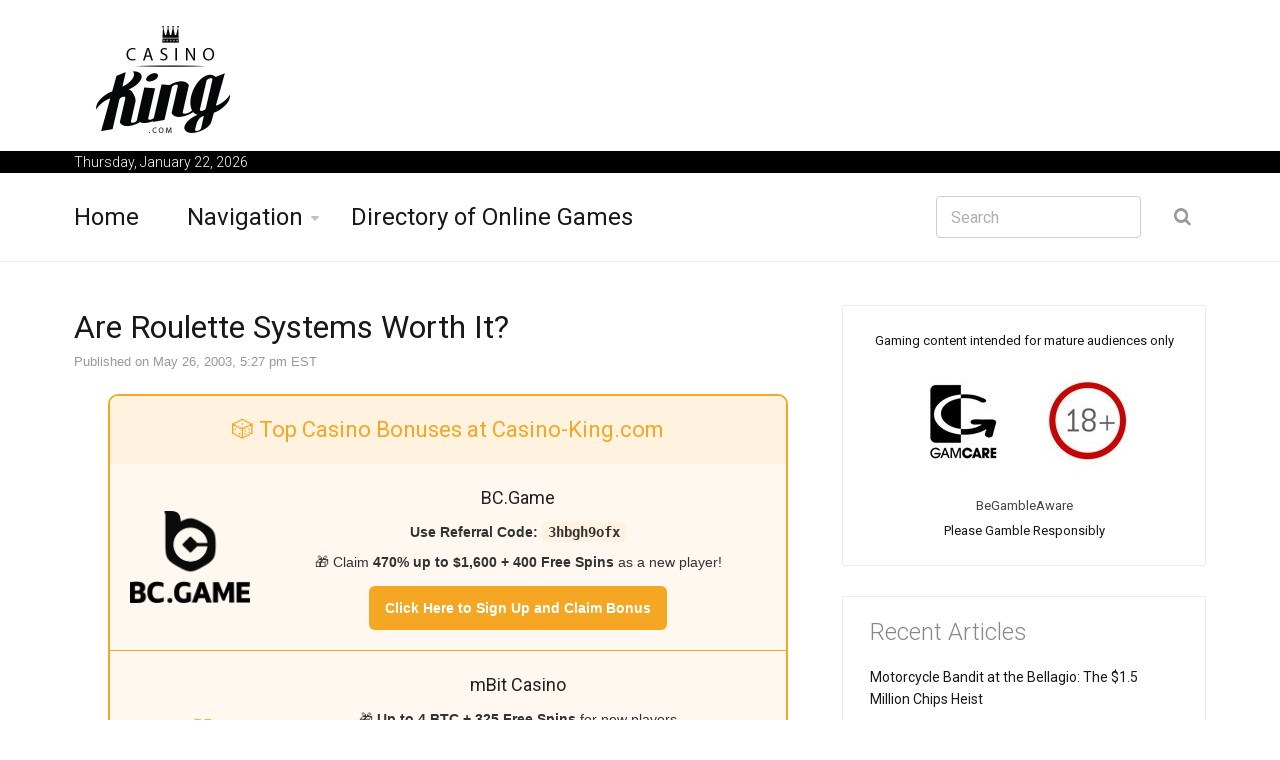

--- FILE ---
content_type: text/html; charset=UTF-8
request_url: https://www.casino-king.com/casino-king-articles.php?article=2
body_size: 25035
content:



























<!DOCTYPE html>
<!--[if IE 8 ]><html class="ie" xmlns="http://www.w3.org/1999/xhtml" xml:lang="en" lang="en"> <![endif]-->
<!--[if (gte IE 9)|!(IE)]><!--><html xmlns="http://www.w3.org/1999/xhtml" xml:lang="en" lang="en"><!--<![endif]-->
















<head>



	<!-- Basic Page Needs -->
	<meta charset="utf-8">
	<!--[if IE]><meta http-equiv='X-UA-Compatible' content='IE=edge,chrome=1'><![endif]-->



<title>Secret Roulette Systems: Don't Believe the Hype</title>














<META NAME="Keywords" CONTENT="secret roulette systems">
<META NAME="description" CONTENT="Are roulette systems worth it? Are they worth shelling out the money for?">











<meta property="fb:app_id" content="206007036166044">



<meta property="fb:admins" content="100002399127175"/>

<meta property="og:title" content="Secret Roulette Systems: Don't Believe the Hype"/><meta property="og:type" content="article"/><meta property="og:description" content="Are roulette systems worth it? Are they worth shelling out the money for?"/><meta property="og:url" content="https://www.casino-king.com/casino-king-articles.php?article=2"/><meta property="og:image" content="https://www.casino-king.com/images/logo_roulette-king.jpg"/><meta property="og:site_name" content="Casino-King.com"/>









<link rel="canonical" href="https://www.casino-king.com/casino-king-articles.php?article=2" />





	<!-- Mobile Specific Metas -->
	<meta name="viewport" content="width=device-width, initial-scale=1, maximum-scale=1">

	<!-- Bootstrap  -->
	<link rel="stylesheet" type="text/css" href="https://www.casino-king.com/stylesheets/bootstrap.css" >

	<!-- Theme Style -->
	<link rel="stylesheet" type="text/css" href="https://www.casino-king.com/stylesheets/style.css">

    <!-- Colors -->
    <link rel="stylesheet" type="text/css" href="https://www.casino-king.com/stylesheets/colors/color6.css" id="colors">

	<!-- Animation Style -->
	<link rel="stylesheet" type="text/css" href="https://www.casino-king.com/stylesheets/animate.css">

	<!-- Google Fonts -->
	<link href='https://fonts.googleapis.com/css?family=Roboto:300,400,500,700' rel='stylesheet' type='text/css'>
	<link href='https://fonts.googleapis.com/css?family=Source+Sans+Pro:300,400,600,700' rel='stylesheet' type='text/css'>

	<!-- Favicon and touch icons  -->
	<link href="https://www.casino-king.com/icon/apple-touch-icon-144-precomposed.png" rel="apple-touch-icon-precomposed" sizes="144x144">
	<link href="https://www.casino-king.com/icon/apple-touch-icon-114-precomposed.png" rel="apple-touch-icon-precomposed" sizes="114x114">
	<link href="https://www.casino-king.com/icon/apple-touch-icon-72-precomposed.png" rel="apple-touch-icon-precomposed" sizes="72x72">
	<link href="https://www.casino-king.com/icon/apple-touch-icon-57-precomposed.png" rel="apple-touch-icon-precomposed">
	<link href="https://www.casino-king.com/favicon.ico" rel="shortcut icon">

	<!--[if lt IE 9]>
		<script src="https://www.casino-king.com/javascript/html5shiv.js"></script>
		<script src="https://www.casino-king.com/javascript/respond.min.js"></script>
	<![endif]-->
</head>

<body>
   	<!-- Header -->
   	<header id="header" class="header">
	   	<div class="top-wrap">
			<div class="container">
				<div class="row">
					<div class="col-md-6">
		              	<div id="logo" class="logo">
							<a href="https://www.casino-king.com/" rel="home" title="home">
								<img src="https://www.casino-king.com/frame-images/casino-king-com-logo.jpg" width=180 height=110 alt="Casino-King.com - Website - Logo - the King brand." />
							</a>
		            	</div>
		            	
		            </div><!-- /.col-md-6 -->
		            <div class="col-md-6">
		            	<div class="btn-menu"></div><!-- //mobile menu button -->
		            </div><!-- /.col-md-6 -->
	            </div><!-- /.row -->
	         </div><!-- /.container -->
	   	</div><!-- /.top-wrap -->
		


	<!-- Header Date -->
	<footer id="footer-header">

		<div class="footer-header">
			<div class="container">
				<div class="row">
					<div class="col-md-12">
						Thursday, January 22, 2026					</div><!-- /.col-md-12 -->
				</div><!-- /.row -->
			</div><!-- /.container -->
		</div>
	</footer>		
		
		
		
		<div class="header-wrap">
		 <div class="container">
		    <div class="row">
				<div class="col-md-9">
					<nav id="mainnav" class="mainnav">
						<ul class="menu">
							<li><a href="https://www.casino-king.com/">Home</a>
							</li>
							<li class="has-children"><a href="https://www.casino-king.com/navigation.php">Navigation</a>
								<ul class="sub-menu">
																	
									<li><a href="https://www.casino-king.com/article-archive.php">Article Archive</a></li>
									<li><a href="https://www.casino-king.com/how_to_play_roulette.php">How to Play Roulette</a></li>
									<li><a href="https://www.casino-king.com/education/">Educational</a></li>
									<li><a href="https://www.casino-king.com/bonuses/casino-bonus-codes/">Online Casino Promos</a></li>
									<li><a href="https://www.casino-king.com/dictionary/">Dictionary</a></li>
									<li><a href="https://www.casino-king.com/international.php">International</a></li>
									<li><a href="https://www.casino-king.com/search.php">Search</a></li>
									<li><a href="https://www.casino-king.com/contact-us.php">Contact Us</a></li>
								
								</ul><!-- /.submenu -->
							</li>
							<li><a href="https://www.casino-king.com/games/">Directory of Online Games</a></li>
							
							
							
						</ul><!-- /.menu -->
					</nav><!-- /nav -->
				</div><!-- /.col-md-9 -->
				<div class="col-md-3">
					<div class="search-wrap">
						<div class="search-icon"></div><!-- //mobile search button -->
						<form action="https://www.casino-king.com/search.php" id="searchform" class="search-form" method="get" role="search">
							<input type="text" name="q" id="q" placeholder="Search" class="search-field">
							<input type="submit" value="&#xf002;" id="searchsubmit" class="search-submit">
							<a class="search-close" href="#"><i class="fa fa-times-circle"></i></a>
						</form>
					</div><!-- /.search-wrap -->
				</div><!-- /.col-md-3 -->
		    </div><!-- /.row -->
		 </div><!-- /.container -->
		</div><!-- /.header-wrap -->
	</header>

	<!-- Main -->
	<section id="main" class="category-page">
		<div class="container">
			<div class="row">
				<div class="col-md-8">
					<div class="post-wrap">

						<article class="post">
							<div class="content">
							
														
							

							
														
							
							
						







			
			
											<h2 style="margin:0px;">Are Roulette Systems Worth It?</h2>							
							<font face=arial size=2 color=#999999>Published on May 26, 2003, 5:27 pm EST<br></font>








<center>


<div style="max-width: 680px; margin: 20px auto; border: 2px solid #f5a623; border-radius: 10px; background-color: #fff8f0; font-family: Arial, sans-serif; color: #333;">
  <div style="background-color: #fff3e0; padding: 12px 20px; border-top-left-radius: 8px; border-top-right-radius: 8px; text-align: center;">
    <h2 style="margin: 0; color: #f5a623; font-size: 22px;">&#127922; Top Casino Bonuses at Casino-King.com</h2>
  </div>

  <!-- BC.Game Section -->
  <div style="display: flex; padding: 20px; align-items: center; border-bottom: 1px solid #f5a623;">
    <img src="https://www.casino-king.com/images/logo-all-black.png" alt="BC.Game Logo" style="width: 120px; height: auto; margin-right: 20px;">
    <div style="flex: 1;">
      <h3 style="margin: 0 0 8px 0; font-size: 18px; color: #222;">BC.Game</h3>
      <p style="margin: 0 0 6px 0; font-weight: bold; font-size: 14px;">Use Referral Code: 
        <span style="background-color: #fff3e0; padding: 2px 6px; border-radius: 4px; font-family: monospace;">3hbgh9ofx</span>
      </p>
      <p style="margin: 0 0 12px 0; font-size: 14px;">&#127873; Claim <strong>470% up to $1,600 + 400 Free Spins</strong> as a new player!</p>
      <a href="https://bc.game/i-3hbgh9ofx-n/" style="display: inline-block; background-color: #f5a623; color: white; padding: 10px 16px; border-radius: 6px; text-decoration: none; font-weight: bold; font-size: 14px;">
        Click Here to Sign Up and Claim Bonus
      </a>
    </div>
  </div>

  <!-- mBit Casino Section -->
  <div style="display: flex; padding: 20px; align-items: center;">
    <img src="https://www.casino-king.com/images/mbit.svg" alt="mBit Casino Logo" style="width: 120px; height: auto; margin-right: 20px;">
    <div style="flex: 1;">
      <h3 style="margin: 0 0 8px 0; font-size: 18px; color: #222;">mBit Casino</h3>
      <p style="margin: 0 0 6px 0; font-size: 14px;">&#127873; <strong>Up to 4 BTC + 325 Free Spins</strong> for new players</p>
      <p style="margin: 0 0 12px 0; font-size: 14px;">No bonus code needed. No KYC required!</p>
      <a href="https://mbitcasinopartners2.com/mbit-25-10713-7bc89b1b" style="display: inline-block; background-color: #f5a623; color: white; padding: 10px 16px; border-radius: 6px; text-decoration: none; font-weight: bold; font-size: 14px;">
        &#127942; Grab Your Crypto Bonus Now
      </a>
    </div>
  </div>
</div>





</center>

<BR><BR>


You'll probably heard about some magic roulette formula or system that someone is selling online. Just go to Amazon.com and there are probably 100 books selling their "secrets" to you for a small amount. <br />
<br />
Unlike a game such as poker or blackjack which involves more skill and strategy, roulette is more of a game of chance. You can hedge your bets in roulette to prolong your playing time, but there is no real "holy grail" strategy that will net you the big dollars. In a game like Hold 'Em poker, you can use your knowledge of the odds to your advantage, and gain an advantage over the other players. However in roulette, where the house has such a large advantage over the player (vig is +5%), it is better to just accept the fact that roulette is a game of fun, and not a game to become steadily wealthy with. You can throw down a chip or two on a single number at get a 35-1 payout; that happens all the time. But don't expect to find a strategy that will teach you how to receive those payoffs consistently. <br />
<br />
If I had a roulette system that was constantly making me money, I would not write a book or start a web site about it. I would be living on an island somewhere, taking the occasional trip to the casino to make my money for the month. I certainly wouldn't tell anyone about it. <br />
<br />
As we've said before on this site, roulette is a social and fun game, but if you want to make a living off of it, forget it. Focus on something like poker or blackjack if you want to give yourself a chance. 





						
							
															
								
		</div>
						</article><!--  /.post -->
						
						
					</div><!-- /.social-media-posts -->
				</div><!-- /.col-md-8 -->
	
				<div class="col-md-4">
					<div class="sidebar-widget-1">
						
						
					

						
					
					

						<div class="widget widget-subscribe">
							
<center><font size=-1>Gaming content intended for mature audiences only<br><br>

<a href='http://www.gamcare.org.uk' rel="nofollow"><img src='https://www.casino-king.com/images/icon_gamcare.jpg' border=0></a>&nbsp;<img src='https://www.casino-king.com/images/icon_18_plus.jpg' border=0><br><br><a href='https://www.begambleaware.org/'>BeGambleAware</a><BR>Please Gamble Responsibly</font></center>

														
						</div><!-- /.widget-subscribe -->	
						
						
					
					
					



							
						
						
						
						

						

																
						

						<div class="widget widget-subscribe">
							<h5 class="widget-title">Recent Articles</h5>
							

<p><a class="text-dark" href='https://www.casino-king.com/casino-king-articles.php?article=248'>Motorcycle Bandit at the Bellagio: The $1.5 Million Chips Heist</a></p><p><a class="text-dark" href='https://www.casino-king.com/casino-king-articles.php?article=247'>Advantage Slots Players: Who Are Those People That Hang Around Slot Machines Without Playing?</a></p><p><a class="text-dark" href='https://www.casino-king.com/casino-king-articles.php?article=246'>What is the Largest Casino in the World?</a></p><p><a class="text-dark" href='https://www.casino-king.com/casino-king-articles.php?article=245'>Why Are Roulette Wheels Different?</a></p><p><a class="text-dark" href='https://www.casino-king.com/casino-king-articles.php?article=244'>The Three Countries Where You Need To Be 25 or Older To Enter a Casino</a></p><p><a class="text-dark" href='https://www.casino-king.com/casino-king-articles.php?article=243'>Why Are There So Many Casinos in Macau?</a></p><p><a class="text-dark" href='https://www.casino-king.com/casino-king-articles.php?article=242'>Do Casinos Have Dress Codes?</a></p><p><a class="text-dark" href='https://www.casino-king.com/casino-king-articles.php?article=241'>What is the Anti-Martingale Betting Strategy?</a></p><p><a class="text-dark" href='https://www.casino-king.com/casino-king-articles.php?article=240'>What is the Paroli Betting Strategy?</a></p><p><a class="text-dark" href='https://www.casino-king.com/casino-king-articles.php?article=239'>Can I Take Chips From a Casino?</a></p>						
						</div><!-- /.widget-subscribe -->	
						
						
						
						

										
						




						<div class="widget widget-subscribe">
							<h5 class="widget-title">Dictionary</h5>
							

<p><a class="text-dark" href='https://www.casino-king.com/dictionary/bankroll/'>Bankroll</a></p><p><a class="text-dark" href='https://www.casino-king.com/dictionary/cage/'>Cage</a></p><p><a class="text-dark" href='https://www.casino-king.com/dictionary/high-roller/'>High Roller</a></p><p><a class="text-dark" href='https://www.casino-king.com/dictionary/dogecoin-casino/'>Dogecoin Casino</a></p><p><a class="text-dark" href='https://www.casino-king.com/dictionary/reload-bonus/'>Reload Bonus</a></p><p><a class="text-dark" href='https://www.casino-king.com/dictionary/bonus-hunt/'>Bonus Hunt</a></p><p><a class="text-dark" href='https://www.casino-king.com/dictionary/pokie/'>Pokie</a></p><p><a class="text-dark" href='https://www.casino-king.com/dictionary/pachinko-bonus-game/'>Pachinko Bonus Game</a></p><p><a class="text-dark" href='https://www.casino-king.com/dictionary/crypto-casino/'>Crypto Casino</a></p><p><a class="text-dark" href='https://www.casino-king.com/dictionary/luck-of-the-draw/'>The Luck of the Draw</a></p>						
						</div><!-- /.widget-subscribe -->	
						
						
						
						
									<div class="widget widget-subscribe">
							<h5 class="widget-title">Games</h5>
							

<p><a class="text-dark" href='https://www.casino-king.com/games/sugar-rush-1000-review/'>Sugar Rush 1000</a></p><p><a class="text-dark" href='https://www.casino-king.com/games/sweet-bonanza/'>Sweet Bonanza 1000</a></p><p><a class="text-dark" href='https://www.casino-king.com/games/dice-betfury/'>Dice on BetFury: How and Where To Play the Crypto Gambling Game</a></p><p><a class="text-dark" href='https://www.casino-king.com/games/slide-stake/'>Slide on Stake: Where and How to Play</a></p><p><a class="text-dark" href='https://www.casino-king.com/games/furywaves-betfury/'>FuryWaves on BetFury: Where and How To Play The Futures Game</a></p><p><a class="text-dark" href='https://www.casino-king.com/games/betfury-bonus/'>The Betfury Bonus: How To Collect Up To $3,500</a></p><p><a class="text-dark" href='https://www.casino-king.com/games/space-dice-betfury/'>Space Dice on BetFury - Where and How to Play</a></p><p><a class="text-dark" href='https://www.casino-king.com/games/sugar-rush-1000-slots-game/'>Sugar Rush 1000: Where and How To Play the Slots Game</a></p><p><a class="text-dark" href='https://www.casino-king.com/games/wheel-casino-game-stake/'>Wheel Casino Game on Stake - How and Where To Play</a></p><p><a class="text-dark" href='https://www.casino-king.com/games/tome-of-life-stake/'>Tome of Life on Stake - Where and How to Play</a></p><p><a class="text-dark" href='https://www.casino-king.com/games/blackjack-stake-com/'>Blackjack on Stake: Where and How to Play The Game</a></p><p><a class="text-dark" href='https://www.casino-king.com/games/hilo-casino-game-stake/'>HiLo Casino Game on Stake: Where and How to Play the Game</a></p><p><a class="text-dark" href='https://www.casino-king.com/games/dragon-tower-stake/'>Dragon Tower Casino Game on Stake: Where and How to Play</a></p><p><a class="text-dark" href='https://www.casino-king.com/games/red-queen-online-slot/'>The Red Queen Online Slot</a></p><p><a class="text-dark" href='https://www.casino-king.com/games/african-elephant-online-slot/'>African Elephant Online Slot</a></p><p><a class="text-dark" href='https://www.casino-king.com/games/lightning-roulette-stake/'>Lightning Roulette on Stake.com - European Roulette Meets A Game Show</a></p><p><a class="text-dark" href='https://www.casino-king.com/games/limbo-stake-com/'>Limbo on Stake - Where and How to Play</a></p><p><a class="text-dark" href='https://www.casino-king.com/games/roobet-plinko-addictive-sensation/'>Plinko on Roobet - The Addictive, Simple Sensation</a></p><p><a class="text-dark" href='https://www.casino-king.com/games/crazy-time-stake-com/'>Crazy Time on Stake.com - How To Play This Interactive Game Show</a></p><p><a class="text-dark" href='https://www.casino-king.com/games/mines-casino-game/'>Mines Casino Game on Stake - Where and How to Play</a></p>						
						</div><!-- /.widget-subscribe -->	
						
						
						
						

						<div class="widget widget-subscribe">
							<h5 class="widget-title">Promos</h5>
							

<p><a class="text-dark" href='https://www.casino-king.com/bonuses/karamba-casino-bonus-codes/'>Karamba Casino Bonus Codes</a></p><p><a class="text-dark" href='https://www.casino-king.com/bonuses/winning-days-casino-bonus-free-spins/'>Winning Days Casino Bonus - How To Claim Your $150 Bonus</a></p><p><a class="text-dark" href='https://www.casino-king.com/bonuses/casitsu-bonus-codes/'>Casitsu Bonus Codes: Earn a 300% Bonus Up to $1,000 (Plus 25 Free Spins)</a></p>						
						</div><!-- /.widget-subscribe -->							
						



						<div class="widget widget-subscribe">
							<h5 class="widget-title">Educational</h5>
							<p><a class="text-dark" href='https://www.casino-king.com/how_to_play_roulette.php'>How to Play Roulette</a></p>
							<p><a class="text-dark" href='https://www.casino-king.com/roulette_bets.php'>Different Bets</a></p>
							<p><a class="text-dark" href='https://www.casino-king.com/education/roulette-wheel/'>Roulette Wheel</a></p>
							<p><a class="text-dark" href='https://www.casino-king.com/education/are-online-casinos-safe/'>Are Online Casinos Safe?</a></p>	
							<p><a class="text-dark" href='https://www.casino-king.com/roulette_strategy.php'>Winning Strategy</a></p>
							<p><a class="text-dark" href='https://www.casino-king.com/etiquette.php'>Table Etiquette</a></p>
							<p><a class="text-dark" href='https://www.casino-king.com/game_rules.php'>Game Rules</a></p>
							<p><a class="text-dark" href='https://www.casino-king.com/playing_tips.php'>Playing Tips</a></p>
							<p><a class="text-dark" href='https://www.casino-king.com/online_vs_vegas.php'>Online vs. Vegas</a></p>
							<p><a class="text-dark" href='https://www.casino-king.com/roulette_terminology.php'>Roulette Terminology</a></p>
							<p><a class="text-dark" href='https://www.casino-king.com/american_european_roulette.php'>American vs European</a></p>
							<p><a class="text-dark" href='https://www.casino-king.com/roulette_odds.php'>Roulette Odds</a></p>
							<p><a class="text-dark" href='https://www.casino-king.com/education/free-flash-roulette/'>Free Flash Roulette</a></p>
						</div><!-- /.widget-subscribe -->							
						



						
				<div class="widget widget-subscribe">
							<h5 class="widget-title">International</h5>
							
							<p><a class="text-dark" href='https://www.casino-king.com/pl/kasyno-online-bitcoiny/'>Kt&oacute;re kasyno online przyjmuj&#261;ce bitcoiny jest najlepsze?</a></p><p><a class="text-dark" href='https://www.casino-king.com/de/bitcoin-online-casino/'>Welches ist das beste Bitcoin-Online-Casino?</a></p><p><a class="text-dark" href='https://www.casino-king.com/in/stake-mines/'>Stake &#2346;&#2352; &#2350;&#2366;&#2311;&#2306;&#2360; &#2325;&#2376;&#2360;&#2368;&#2344;&#2379; &#2327;&#2375;&#2350; - &#2325;&#2361;&#2366;&#2306; &#2324;&#2352; &#2325;&#2376;&#2360;&#2375; &#2326;&#2375;&#2354;&#2375;&#2306;</a></p><p><a class="text-dark" href='https://www.casino-king.com/in/betfury-bonus/'>Betfury &#2348;&#2379;&#2344;&#2360;: $3,500 &#2340;&#2325; &#2325;&#2376;&#2360;&#2375; &#2319;&#2325;&#2340;&#2381;&#2352;&#2367;&#2340; &#2325;&#2352;&#2375;&#2306;</a></p>							
							
							<p><a class="text-dark" href='https://www.casino-king.com/de/karamba-bonuscode.php'>Karamba Bonuscode</a></p>
						<p><a class="text-dark" href='https://www.casino-king.com/de/winning-days-casino.php'>Winning Days Casino Bonus</a></p>
						<p><a class="text-dark" href='https://www.casino-king.com/fr/code-bonus-karamba.php'>Code Bonus Karamba</a></p>
						</div><!-- /.widget-subscribe -->							
											
					

							
											

						
		
						


						

											
						
				
						


												
							<div class="widget widget-subscribe">
							<h5 class="widget-title">Article Archive</h5>
							
							<p><a class='text-dark' href='https://www.casino-king.com/article-archive.php?thetype=1'>Strategy (30)</a></p><p><a class='text-dark' href='https://www.casino-king.com/article-archive.php?thetype=2'>Industry News (10)</a></p><p><a class='text-dark' href='https://www.casino-king.com/article-archive.php?thetype=3'>Promos and Reviews (7)</a></p><p><a class='text-dark' href='https://www.casino-king.com/article-archive.php?thetype=4'>Land Casinos (13)</a></p><p><a class='text-dark' href='https://www.casino-king.com/article-archive.php?thetype=5'>General Articles (158)</a></p>							
							
						</div>
						
												


				<div class="widget widget-subscribe">
							<h5 class="widget-title">Contact Us</h5>
							
														
							
							<p><a class="text-dark" href='https://www.casino-king.com/contact-us.php'>Contact Us</a></p>
						
						</div><!-- /.widget-subscribe -->		
						
					
						

						

						
					</div><!-- /.sidebar -->
				</div><!-- /.col-md-4 -->
			</div><!-- /.row -->
		</div><!-- /.container -->
	</section>

	<!-- Footer -->
	<footer id="footer">

		<div class="footer-copyright">
			<div class="container">
				<div class="row">
					<div class="col-md-12">
						&copy; 2026 casino-king.com - All Materials on this site should be considered of a promotional nature
					</div><!-- /.col-md-12 -->
				</div><!-- /.row -->
			</div><!-- /.container -->
		</div>
	</footer>
	
	
	
	

	<!-- Go Top -->
	<a class="go-top">
		<i class="fa fa-chevron-up"></i>
	</a>
	
	<!-- Javascript -->
	<script type="text/javascript" async src="https://www.casino-king.com/javascript/jquery.min.js"></script>
	<script type="text/javascript" async src="https://www.casino-king.com/javascript/bootstrap.min.js"></script>
	<script type="text/javascript" async src="https://www.casino-king.com/javascript/jquery.easing.js"></script>
	<script type="text/javascript" async src="https://www.casino-king.com/javascript/matchMedia.js"></script>
	<script type="text/javascript" async src="https://www.casino-king.com/javascript/jquery-waypoints.js"></script>
	<script type="text/javascript" async src="https://www.casino-king.com/javascript/jquery.flexslider.js"></script>
	<script type="text/javascript" async src="https://www.casino-king.com/javascript/jquery.transit.js"></script>
	<script type="text/javascript" async src="https://www.casino-king.com/javascript/jquery.leanModal.min.js"></script>
	<script type="text/javascript" async src="https://www.casino-king.com/javascript/jquery.tweet.min.js"></script>
	<script type="text/javascript" async src="https://www.casino-king.com/javascript/jquery.doubletaptogo.js"></script>
	<script type="text/javascript" async src="https://www.casino-king.com/javascript/smoothscroll.js"></script>
	<script type="text/javascript" async src="https://www.casino-king.com/javascript/main.js"></script>



<!-- Google tag (gtag.js) -->
<script async src="https://www.googletagmanager.com/gtag/js?id=G-VZ02FEFXC5"></script>
<script>
  window.dataLayer = window.dataLayer || [];
  function gtag(){dataLayer.push(arguments);}
  gtag('js', new Date());

  gtag('config', 'G-VZ02FEFXC5');
</script>


</body>

</html>




--- FILE ---
content_type: text/css
request_url: https://www.casino-king.com/stylesheets/style.css
body_size: 11462
content:
@import url(font-awesome.css);@import url(flexslider.css);@import url(mCustomScrollbar.css);@import url(shortcodes.css);#mainnav ul,ol,ul{list-style:none}body,html{-webkit-text-size-adjust:100%;-ms-text-size-adjust:100%}html{overflow-y:scroll}a,abbr,acronym,address,applet,article,aside,audio,b,big,blockquote,body,canvas,caption,center,cite,code,dd,del,details,dfn,dialog,div,dl,dt,em,embed,fieldset,figcaption,figure,footer,form,h1,h2,h3,h4,h5,h6,header,hgroup,html,i,iframe,img,ins,kbd,label,legend,li,mark,menu,nav,object,ol,output,p,pre,q,ruby,s,samp,section,small,span,strike,strong,sub,summary,sup,table,tbody,td,textarea,tfoot,th,thead,time,tr,tt,u,ul,var,video{font-family:inherit;font-size:100%;font-weight:inherit;font-style:inherit;vertical-align:baseline;white-space:normal;margin:0;padding:0;border:0;outline:0;background:0 0}article,aside,details,figcaption,figure,footer,header,hgroup,menu,nav,section{display:block}blockquote,q{-webkit-hyphens:none;-moz-hyphens:none;-ms-hyphens:none;hyphens:none;quotes:none}figure{margin:0}:focus{outline:0}table{border-collapse:collapse;border-spacing:0}img{border:0;-ms-interpolation-mode:bicubic;vertical-align:middle;height:auto;max-width:100%}::selection{background-color:#ddf1ff;color:#191919}::-moz-selection{background-color:#ddf1ff;color:#191919}legend{white-space:normal}button,input,select,textarea{font-size:100%;margin:0;max-width:100%;vertical-align:baseline;-webkit-box-sizing:border-box;-moz-box-sizing:border-box;box-sizing:border-box}*,.header-wrap #searchform #s,.tabs.style2 .content-tab.scroll .content,:after,:before{-webkit-box-sizing:border-box;-moz-box-sizing:border-box}button,input{line-height:normal}input,textarea{background-image:-webkit-linear-gradient(hsla(0,0%,100%,0),hsla(0,0%,100%,0))}input[type=checkbox],input[type=radio]{padding:0}input[type=search]::-webkit-search-decoration{-webkit-appearance:none}button::-moz-focus-inner,input::-moz-focus-inner{border:0;padding:0}*,:after,:before{box-sizing:border-box}body{line-height:1;-webkit-font-smoothing:antialiased;font:16px/24px Roboto,sans-serif;background-color:#fff;color:#181818}#mainnav-mobi ul li.gn-mega-menu.active>a,#mainnav-mobi ul li.has-children.active>a,strong{font-weight:700}a,a:active,a:focus,a:hover{-webkit-transition:all .3s ease-in-out;-moz-transition:all .3s ease-in-out;-ms-transition:all .3s ease-in-out;-o-transition:all .3s ease-in-out;transition:all .3s ease-in-out}.img-left{margin:7px 30px 25px 0!important;float:left}.img-right{margin:7px 0 25px 30px!important;float:right}.entry-content p{margin-bottom:27px}.margint1{margin-top:10px}.margint2{margin-top:20px}.margint3{margin-top:30px}.margint4{margin-top:40px}.margint5{margin-top:50px}.margint6{margin-top:60px}.marginb1{margin-bottom:10px}.marginb2{margin-bottom:20px}.marginb3{margin-bottom:30px}.marginb4{margin-bottom:40px}.marginb5{margin-bottom:50px}.marginb6{margin-bottom:60px}h1,h2,h3,h4,h5,h6{color:#181818;margin:47px 0 25px}h1 a,h2 a,h3 a,h4 a,h5 a,h6 a{font-weight:inherit;color:#181818}h1,h2{font:32px/44px Roboto,sans-serif}h3{font:24px/36px Roboto,sans-serif}h4{font:20px/30px Roboto,sans-serif}h5{font:18px/27px Roboto,sans-serif;margin:26px 0 0}h6{font:16px/22px Roboto,sans-serif;margin:16px 0 0}.text-white{color:#fff!important}.text-dark{color:#181818!important}button,input[type=button],input[type=reset],input[type=submit]{cursor:pointer;-webkit-appearance:button;border:none;display:inline-block;color:#fff;font-family:"Source Sans Pro",sans-serif;font-size:18px;font-weight:600;line-height:50px;margin-right:7px;padding:0 47px;position:relative;-webkit-border-radius:4px;-moz-border-radius:4px;-o-border-radius:4px;border-radius:4px;-webkit-transition:all .3s ease-in-out;-moz-transition:all .3s ease-in-out;-ms-transition:all .3s ease-in-out;-o-transition:all .3s ease-in-out;transition:all .3s ease-in-out}#hide-menu:before,#mainnav ul.sub-menu>li.has-children>a:after,#mainnav>ul>li.gn-mega-menu>a:after,#mainnav>ul>li.has-children>a:after,.about-page .about-twitter .follow-us a:before,.activity span.comment a:before,.activity span.views:before,.btn-submenu,.header-wrap #searchform #searchsubmit,.post-single .helpful a:before,.post-single .share-post ul li a:before,.posts .load-comment a:before,.search-header .search-icon:before,.top-wrap .follow-title:after,.top-wrap .social-links li a:before{font-family:FontAwesome}input[type=url],input[type=password],input[type=search],input[type=text],input[type=email],textarea{color:#3f3f3f;border:1px solid #cecece;height:42px;padding:4px 14px;-webkit-border-radius:4px;-moz-border-radius:4px;-o-border-radius:4px;border-radius:4px}input[type=url]:focus,input[type=password]:focus,input[type=search]:focus,input[type=text]:focus,input[type=email]:focus,textarea:focus{border:1px solid #b7b7b7}textarea{overflow:auto;vertical-align:top;padding:8px 14px;height:200px;width:100%}::-webkit-input-placeholder{color:#b0b0b0}:-moz-placeholder{color:#b0b0b0}::-moz-placeholder{color:#b0b0b0}:-ms-input-placeholder{color:#b0b0b0}.gn-animation{-ms-filter:"progid:DXImageTransform.Microsoft.Alpha(Opacity=0)";filter:alpha(opacity=0);opacity:0}.gn-animation.animated{-ms-filter:"progid:DXImageTransform.Microsoft.Alpha(Opacity=100)";filter:alpha(opacity=100);opacity:1}.btn{background-image:none}.dropdown-menu,.navbar .nav>.active>a,.navbar .nav>.active>a:focus,.navbar .nav>.active>a:hover,.uneditable-input,input[type=url],input[type=password],input[type=datetime],input[type=datetime-local],input[type=date],input[type=month],input[type=time],input[type=week],input[type=number],input[type=tel],input[type=color],input[type=submit],input[type=search],input[type=text],input[type=email],textarea{-webkit-appearance:none;text-shadow:none;-webkit-box-shadow:none;-moz-box-shadow:none;-o-box-shadow:none;box-shadow:none}#mainnav .sub-menu,.top-wrap .social-links{-ms-filter:"progid:DXImageTransform.Microsoft.Alpha(Opacity=0)";box-shadow:0 0 4px rgba(194,194,194,.4)}.top-wrap{padding:20px 0 16px}.top-wrap .follow-us,.top-wrap .logo{float:left}.top-wrap .logo{margin-top:5px;height:auto}.top-wrap .logo2{margin-top:8px}.top-wrap .follow-us{position:relative;margin-left:16px}.top-wrap .follow-title{position:relative;display:inline-block;font-size:14px;color:#000;line-height:44px;padding-right:29px;padding-bottom:6px;cursor:pointer}.top-wrap .follow-title:after{content:"\f0d7";font-size:12px;position:absolute;right:0;top:11px;border:1px solid rgba(255,255,255,.4);line-height:20px;width:22px;height:22px;text-align:center;-webkit-border-radius:50%;-moz-border-radius:50%;-o-border-radius:50%;border-radius:50%}.top-wrap .social-links{position:absolute;right:left;top:50px;z-index:999;width:234px;border:1px solid #e6e8e9;filter:alpha(opacity=0);opacity:0;visibility:hidden;-webkit-border-radius:1px;-moz-border-radius:1px;-o-border-radius:1px;border-radius:1px;-webkit-transform:translate(0,10px);-moz-transform:translate(0,10px);-ms-transform:translate(0,10px);-o-transform:translate(0,10px);transform:translate(0,10px);-webkit-transition:all .2s ease-in-out;-moz-transition:all .2s ease-in-out;-ms-transition:all .2s ease-in-out;-o-transition:all .2s ease-in-out;transition:all .2s ease-in-out}.top-wrap .social-links li a,.top-wrap .social-links li a:before{-webkit-transition:all .3s ease-in-out;-moz-transition:all .3s ease-in-out;-ms-transition:all .3s ease-in-out;-o-transition:all .3s ease-in-out}.top-wrap .follow-us:hover .social-links{-ms-filter:"progid:DXImageTransform.Microsoft.Alpha(Opacity=100)";filter:alpha(opacity=100);opacity:1;visibility:visible;-webkit-transform:translate(0,0);-moz-transform:translate(0,0);-ms-transform:translate(0,0);-o-transform:translate(0,0);transform:translate(0,0)}#mainnav .sub-menu,.top-wrap .member-options{visibility:hidden;-moz-transform:translate(0,10px)}.top-wrap .social-links:after,.top-wrap .social-links:before{content:"";position:absolute;left:38px;border-width:12px 10px;border-style:solid;z-index:9999}.top-wrap .social-links:before{top:-25px;border-color:transparent transparent #e6e8e9}.top-wrap .social-links:after{top:-24px;border-color:transparent transparent #fff}.top-wrap .social-links li{position:relative;background-color:#fff}.top-wrap .social-links li:after{content:"";position:absolute;left:50%;margin-left:-112px;top:0;width:224px;height:1px;background-color:#eaeaea}.top-wrap .social-links li:first-child:after{height:0}.top-wrap .social-links li a{position:relative;padding-left:47px;font-size:14px;color:#a1a1a1;line-height:51px;display:block;transition:all .3s ease-in-out}.top-wrap .social-links li a:before{font-size:17px;position:absolute;left:18px;top:0;transition:all .3s ease-in-out}.top-wrap .social-links li.facebook a:before{content:"\f09a"}.top-wrap .social-links li.twitter a:before{content:"\f099"}.top-wrap .social-links li.google a:before{content:"\f0d5"}.top-wrap .social-links li.linkedin a:before{content:"\f0e1"}.top-wrap .social-links li.pinterest a:before{content:"\f0d2"}.top-wrap .social-links li.facebook a:hover,.top-wrap .social-links li.facebook a:hover:before{color:#3a5795}.top-wrap .social-links li.twitter a:hover,.top-wrap .social-links li.twitter a:hover:before{color:#1fc1f1}.top-wrap .social-links li.google a:hover,.top-wrap .social-links li.google a:hover:before{color:#dd4b39}.top-wrap .social-links li.linkedin a:hover,.top-wrap .social-links li.linkedin a:hover:before{color:#0077b5}.top-wrap .social-links li.pinterest a:hover,.top-wrap .social-links li.pinterest a:hover:before{color:#bd081c}.top-wrap .member-area{float:right;color:#fff;font-size:14px}.top-wrap .login-popup a{line-height:40px;margin-right:24px;color:#fff}.top-wrap .signup-popup a{line-height:25px;display:inline-block;background-color:#fff;color:#181818;font-weight:500;padding:10px 29px;-webkit-border-radius:2px;-moz-border-radius:2px;-o-border-radius:2px;border-radius:2px}.top-wrap .signup-popup a:hover{cursor:pointer}.header-wrap{border-bottom:1px solid #eaeaea}.has-banner .header-wrap{border-bottom:none}.header-wrap #searchform{width:270px;height:42px;position:relative;margin-top:23px;float:right}.header-wrap #searchform #s{font-size:18px;font-weight:300;height:42px;width:268px;border:1px solid #dfdfdf;padding-left:17px;-ms-box-sizing:border-box;-o-box-sizing:border-box;box-sizing:border-box}.header-wrap .search-close{display:none}.header-wrap #searchform #s:focus{border:1px solid #b7b7b7}.header-wrap #searchform #searchsubmit{position:absolute;right:0;top:0;height:42px;width:48px;border:none;background:0 0;color:#989a9e;font-size:18px;line-height:42px;font-weight:400;padding:0;margin:0;-webkit-transition:all .3s ease-in-out;-moz-transition:all .3s ease-in-out;-ms-transition:all .3s ease-in-out;-o-transition:all .3s ease-in-out;transition:all .3s ease-in-out}#mainnav ul li,#mainnav>ul>li>a{position:relative}.header-wrap #searchform #searchsubmit:hover{color:#000}#mainnav{display:block}#mainnav ul{margin:0;padding:0}#mainnav>ul>li{display:block;float:left;padding:0 24px}#mainnav>ul>li>a{display:block;font-size:24px;color:#181818;height:88px;line-height:88px;outline:0}#mainnav>ul>li.gn-mega-menu>a:after,#mainnav>ul>li.has-children>a:after{content:"\f0d7";font-size:14px;color:#c2c2c2;position:absolute;right:-16px;top:2px;-webkit-transition:color .3s ease-in-out;-moz-transition:color .3s ease-in-out;-ms-transition:color .3s ease-in-out;-o-transition:color .3s ease-in-out;transition:color .3s ease-in-out}#mainnav>ul>li:first-child{padding-left:0}#mainnav .sub-menu{position:absolute;left:22px;top:70px;width:210px;background-color:#fff;filter:alpha(opacity=0);opacity:0;z-index:998;border:1px solid #e6e8e9;-webkit-border-radius:1px;-moz-border-radius:1px;-o-border-radius:1px;border-radius:1px;-webkit-transform:translate(0,10px);-ms-transform:translate(0,10px);-o-transform:translate(0,10px);transform:translate(0,10px);-webkit-transition:all .2s ease-in-out;-moz-transition:all .2s ease-in-out;-ms-transition:all .2s ease-in-out;-o-transition:all .2s ease-in-out;transition:all .2s ease-in-out}#mainnav>ul>li:first-child>.sub-menu{left:0}#mainnav ul.right-sub-menu{left:auto;right:0}#mainnav ul li:hover>.sub-menu{-ms-filter:"progid:DXImageTransform.Microsoft.Alpha(Opacity=100)";filter:alpha(opacity=100);opacity:1;visibility:visible;-webkit-transform:translate(0,0);-moz-transform:translate(0,0);-ms-transform:translate(0,0);-o-transform:translate(0,0);transform:translate(0,0)}#mainnav ul li ul li{margin-left:0}#mainnav ul.sub-menu li ul{position:absolute;left:100%;top:-1px}#mainnav ul.sub-menu>li{position:relative}#mainnav ul.sub-menu>li:after{content:"";position:absolute;left:50%;top:0;margin-left:-93px;width:188px;height:1px;background-color:#f0f0f0}#mainnav ul.sub-menu>li:first-child:after{height:0}#mainnav ul.sub-menu>li>a{position:relative;display:block;font-size:16px;color:#181818;line-height:40px;padding:0 18px}#mainnav ul.sub-menu>li.has-children>a:after{content:"\f0da";font-size:14px;color:#c2c2c2;position:absolute;right:11px;top:1px;-webkit-transition:color .3s ease-in-out;-moz-transition:color .3s ease-in-out;-ms-transition:color .3s ease-in-out;-o-transition:color .3s ease-in-out;transition:color .3s ease-in-out}#mainnav li.gn-mega-menu .sub-menu:after,.btn-menu:before,.member-area .name:before{content:""}#mainnav li.gn-mega-menu .sub-menu{background-color:#f5f5f5;border:1px solid #eaeaea;position:absolute;left:0;top:100%;margin:0;-ms-filter:"progid:DXImageTransform.Microsoft.Alpha(Opacity=0)";filter:alpha(opacity=0);opacity:0;visibility:hidden;box-shadow:none;z-index:9999;padding:20px 0 0}#mainnav li.gn-mega-menu .sub-menu:after{position:absolute;left:0;bottom:40px;width:100%;height:1px;background-color:#eaeaea}#mainnav li.gn-mega-menu .mega-item-wrap .mega-item{float:left;width:15.19%;margin:0 0 1.76% 1.76%}#mainnav li.gn-mega-menu .mega-item-wrap .mega-item:first-child{margin-left:0}#mainnav li.gn-mega-menu .mega-item-wrap .mega-item h5{margin:5px 0 0;line-height:18px}#mainnav li.gn-mega-menu .mega-item-wrap .mega-item h5 a{font-size:14px;color:#282828}#mainnav li.gn-mega-menu .mega-item-wrap .mega-item h5 a:hover{text-decoration:none}#mainnav li.gn-mega-menu .nav-mega-item{color:#959595;font-size:14px;line-height:40px;clear:both}#mainnav li.gn-mega-menu .nav-mega-item a{color:#282828;padding:0 4px}#mainnav li.gn-mega-menu .nav-mega-item a:hover{text-decoration:none}#mainnav-mobi li.gn-mega-menu .sub-menu{background-color:rgba(85,85,85,.2);border-top:1px solid rgba(225,225,225,.1);padding:30px 0}#mainnav-mobi{display:block;margin:0 auto;width:100%;position:absolute;background-color:rgba(37,37,37,.95);z-index:1000}#mainnav-mobi ul{display:block;list-style:none;margin:0;padding:0}#mainnav-mobi ul li{margin:0;position:relative;text-align:center;border-top:1px solid rgba(225,225,225,.1);cursor:pointer}#mainnav-mobi>ul>li:first-child{border-top:none}#mainnav-mobi ul>li>a{height:75px;line-height:75px;color:#fff;font-weight:300;font-size:22px}#mainnav-mobi ul>li>a:hover{font-weight:700}#mainnav-mobi ul.sub-menu{top:100%;left:0;z-index:2000;position:relative;background-color:rgba(85,85,85,.2)}#mainnav-mobi>ul>li>ul>li,#mainnav-mobi>ul>li>ul>li>ul>li{position:relative}#mainnav-mobi ul.sub-menu>li>a:hover,#mainnav-mobi>ul>li>ul>li.active>a{color:#fff}#mainnav-mobi>ul>li.menu-addon{padding:25px 0 28px}#mainnav-mobi>ul>li.menu-addon span{display:block;margin-top:10px}#mainnav-mobi>ul>li.menu-addon span a{display:inline-block;color:#fff;font-size:19px;line-height:60px;font-weight:300;width:282px;height:60px;-webkit-border-radius:3px;-moz-border-radius:3px;-o-border-radius:3px;border-radius:3px}#mainnav-mobi>ul>li.menu-addon span.login-link a{border:1px solid #eaeaea}#mainnav-mobi #search-form-menu{padding:12px 0;border-bottom:1px solid rgba(225,225,225,.1)}#mainnav-mobi #search-form-menu .search-text-menu{background:url(../images/search-mobi.png) 15px center no-repeat;border:0;cursor:pointer;font-size:20px;color:#fff;height:51px;padding-left:41px;width:51px;-webkit-transition:all .2s ease-out;-moz-transition:all .2s ease-out;-ms-transition:all .2s ease-out;-o-transition:all .2s ease-out;transition:all .2s ease-out}#mainnav-mobi .social-mobi{padding:30px 0}#mainnav-mobi .social-mobi a{display:inline-block;width:59px;height:55px;line-height:57px;font-size:24px;color:#fff;margin-left:10px;border:1px solid rgba(234,234,234,.1);-webkit-border-radius:3px;-moz-border-radius:3px;-o-border-radius:3px;border-radius:3px}#mainnav-mobi .social-mobi a:first-child{margin-left:0}.btn-menu{position:absolute;right:10px;top:-22px;width:68px;text-align:center;cursor:pointer;background-color:rgba(37,37,37,.2);height:86px;-webkit-transition:all .2s ease-out;-moz-transition:all .2s ease-out;-ms-transition:all .2s ease-out;-o-transition:all .2s ease-out;transition:all .2s ease-out;display:none}@-moz-document url-prefix(){.btn-menu{top:-21px}}.btn-menu:before{position:absolute;left:15px;top:30px;width:39px;height:24px;background:url(../images/menu.png) center center no-repeat}.btn-menu:hover{background-color:rgba(24,24,24,1)}.btn-submenu{cursor:pointer;font-size:24px;height:40px;line-height:38px;position:absolute;right:30px;text-align:center;top:18px;width:30px}.btn-submenu:before{content:"\f105";color:#fff}.btn-submenu.active:before{content:"\f107"}.hide-navigation .top-wrap{padding:8px 0 2px}.hide-navigation .title-page{font-size:30px;font-weight:700;color:#fff;text-align:center;line-height:40px;margin:0}.top-wrap .member{position:relative}.top-wrap .member-options{position:absolute;right:0;top:46px;z-index:9999;background-color:#fff;border:1px solid #e3e3e3;padding:17px 20px 25px;width:232px;-ms-filter:"progid:DXImageTransform.Microsoft.Alpha(Opacity=0)";filter:alpha(opacity=0);opacity:0;box-shadow:0 0 6px rgba(194,194,194,.4);-webkit-border-radius:3px;-moz-border-radius:3px;-o-border-radius:3px;border-radius:3px;-webkit-transform:translate(0,10px);-ms-transform:translate(0,10px);-o-transform:translate(0,10px);transform:translate(0,10px);-webkit-transition:all .2s ease-out;-moz-transition:all .2s ease-out;-ms-transition:all .2s ease-out;-o-transition:all .2s ease-out;transition:all .2s ease-out}.top-wrap .member-options:after,.top-wrap .member-options:before{content:"";position:absolute;right:24px;top:-24px;border-width:12px 10px;border-style:solid;border-color:transparent transparent #e3e3e3}.top-wrap .member-options:after{top:-22px;border-color:transparent transparent #fff}.member-area .welcome{line-height:40px}.member-area .name{cursor:pointer;position:relative;font-weight:700;padding-right:15px;display:inline-block}.member-area .welcome:hover>.member-options{-ms-filter:"progid:DXImageTransform.Microsoft.Alpha(Opacity=100)";filter:alpha(opacity=100);opacity:1;visibility:visible;-webkit-transform:translate(0,0);-moz-transform:translate(0,0);-ms-transform:translate(0,0);-o-transform:translate(0,0);transform:translate(0,0)}.member-area .name:before{position:absolute;right:0;top:20px;border-width:4px;border-style:solid;border-color:#fff transparent transparent}.member-area .avatar{overflow:hidden;border-bottom:1px solid #e7e7e7;height:73px}.member-area .avatar .thumb{width:60px;height:60px;float:left;margin-right:15px}.member-area .avatar .thumb img{-webkit-border-radius:50%;-moz-border-radius:50%;-o-border-radius:50%;border-radius:50%}.member-area .avatar .fullname{float:left;line-height:18px;color:#181818;font-weight:700;max-width:100px;margin-top:10px}.member-area .options{clear:left;padding:10px 0 12px}.member-area .logout,.member-area .options li{line-height:normal}.member-area .options li a{line-height:30px;color:#181818}.member-area .options li a:hover{text-decoration:none}.member-area .logout{background-color:#ebebeb;text-align:center;padding:5px 0 7px;-webkit-border-radius:3px;-moz-border-radius:3px;-o-border-radius:3px;border-radius:3px}.floatPanel #sidebar2,.navigation-panel{height:100%;background-color:#fff;display:block}.member-area .logout a{color:#181818}.navigation-panel{position:fixed;top:0;left:-215px;width:214px;border-right:1px solid #e9e9e9;z-index:1000;-webkit-box-shadow:2px 0 10px rgba(194,194,194,.4);-moz-box-shadow:2px 0 10px rgba(194,194,194,.4);box-shadow:2px 0 10px rgba(194,194,194,.4);-webkit-transition:width .3s ease-out;-moz-transition:width .3s ease-out;-ms-transition:width .3s ease-out;-o-transition:width .3s ease-out;transition:width .3s ease-out}.navigation-panel .close-nav{color:#181818;position:absolute;right:12px;top:7px;z-index:999999}.floatPanel #sidebar2{position:fixed;top:0;left:-300px;width:314px;z-index:1000}.toggle-panel{position:absolute;top:0;right:-23px;width:23px;height:93px;background:url(../images/toggle-panel.png) center center no-repeat;display:block;z-index:10001;cursor:pointer;-webkit-border-radius:0 2px 2px 0;-moz-border-radius:0 2px 2px 0;-o-border-radius:0 2px 2px 0;border-radius:0 2px 2px 0}.navigation-panel li.header-menu{font-size:12px;line-height:26px;font-weight:700;color:#c2c2c2;text-transform:uppercase;padding-left:17px;padding-top:20px}.navigation-panel li{position:relative}.navigation-panel li.has-sub:after{content:"\f105";font-family:FontAwesome;font-size:18px;line-height:36px;color:#c2c2c2;position:absolute;right:10px;top:0}.navigation-panel>ul>li{line-height:36px}.navigation-panel ul li a{color:#181818;padding-left:17px;transition:none}.navigation-panel ul.sub-menu li:hover,.navigation-panel>ul>li:hover{background-color:#f0f0f0}.navigation-panel ul.sub-menu li.header-menu:hover,.navigation-panel>ul>li.header-menu:hover{background-color:transparent}.navigation-panel>ul>li:hover>a{font-weight:700;text-decoration:none}.navigation-panel .sub-menu{position:absolute;left:200px;top:-23px;width:194px;background-color:#fff;border:1px solid #d7d7d7;padding:0 7px 10px;z-index:1001;-ms-filter:"progid:DXImageTransform.Microsoft.Alpha(Opacity=0)";filter:alpha(opacity=0);opacity:0;visibility:hidden;-webkit-box-shadow:1px 0 5px rgba(194,194,194,.5);-moz-box-shadow:1px 0 5px rgba(194,194,194,.5);box-shadow:1px 0 5px rgba(194,194,194,.5);-webkit-border-radius:4px;-moz-border-radius:4px;-o-border-radius:4px;border-radius:4px;-webkit-transform:translate(0,10px);-moz-transform:translate(0,10px);-ms-transform:translate(0,10px);-o-transform:translate(0,10px);transform:translate(0,10px);-webkit-transition:all .2s ease-in-out;-moz-transition:all .2s ease-in-out;-ms-transition:all .2s ease-in-out;-o-transition:all .2s ease-in-out;transition:all .2s ease-in-out}#hide-menu,.search-header .search-icon{width:23px;height:23px;float:left;cursor:pointer}.navigation-panel li:hover>ul{-ms-filter:"progid:DXImageTransform.Microsoft.Alpha(Opacity=100)";filter:alpha(opacity=100);opacity:1;visibility:visible;-webkit-transform:translate(0,0);-moz-transform:translate(0,0);-ms-transform:translate(0,0);-o-transform:translate(0,0);transform:translate(0,0)}.navigation-panel .sub-menu:after,.navigation-panel .sub-menu:before{content:"";position:absolute;left:-20px;top:30px;border-width:10px;border-style:solid;border-color:transparent #d7d7d7 transparent transparent}.navigation-panel .sub-menu:after{left:-19px;border-color:transparent #fff transparent transparent}.navigation-panel .sub-menu li.header-menu{padding-top:10px!important;padding-left:10px!important}.navigation-panel .sub-menu li a{padding-left:10px!important}.navigation-panel .sub-menu li a:hover{text-decoration:none}#hide-menu{position:relative;margin:10px 15px 0 0}#hide-menu:before,.search-header .search-icon:before{position:absolute;left:0;top:0;content:"\f0c9";color:#fff;font-size:24px;-webkit-transition:opacity .3s ease-in-out;-moz-transition:opacity .3s ease-in-out;-ms-transition:opacity .3s ease-in-out;-o-transition:opacity .3s ease-in-out;transition:opacity .3s ease-in-out}.search-header{position:relative}.search-header .search-icon{position:relative;margin:10px 20px 0 0}.search-header .search-icon:before{content:"\f002";font-size:18px}.elements-title,.font-style{font-size:30px;line-height:40px}.search-header .search-form{position:absolute;left:10px;top:56px;z-index:99999;display:none;-webkit-transition:all .2s ease-in-out;-moz-transition:all .2s ease-in-out;-ms-transition:all .2s ease-in-out;-o-transition:all .2s ease-in-out;transition:all .2s ease-in-out}.search-header .search-form:after,.search-header .search-form:before{content:"";position:absolute;left:24px;top:-25px;border-width:13px;border-style:solid;border-color:transparent transparent #cecece}.search-header .search-form:after{top:-24px;border-color:transparent transparent #fff}.search-header .search-form.show{-ms-filter:"progid:DXImageTransform.Microsoft.Alpha(Opacity=100)";filter:alpha(opacity=100);opacity:1;visibility:visible}.search-header .search-form .search-field{width:273px;height:43px}.search-header .search-submit{display:none}#hide-menu:hover:before,.search-header .search-icon:hover:before{-ms-filter:"progid:DXImageTransform.Microsoft.Alpha(Opacity=50)";filter:alpha(opacity=50);opacity:.5}.section-element{padding:80px 0 0}.section-element.columns{margin-bottom:100px}.section-element.columns .row{margin-bottom:40px;color:#1a1d24}.elements-title{color:#1a1d24;font-weight:700;margin:0 0 22px}.font-style{color:#b7b7b7;margin-bottom:80px}.elements-content{float:left}.elements-box-wrap{margin-right:33px;width:118px}.elements-box{height:118px;margin-bottom:5px;width:118px}.elements-box.black{background-color:#181818}.elements-box.gray{background-color:#b7b7b7}.elements-box-wrap span{display:block;color:#7d7d7d;font-size:14px}.elements-box-wrap span.text{color:#181818;font-weight:700}.button-item{float:left;margin-bottom:35px;margin-right:12px;text-align:center}.button-item span{display:block;text-align:left;color:#b7b7b7;font-size:14px}.button-item.no-margin{margin-bottom:15px}.section-element .input-wrap{float:left;width:318px;padding-top:12px;margin-right:25px}.section-element .input-wrap input{width:100%;margin-bottom:5px}.notification_error,.notification_ok,.section-element .input-wrap span.error{font-size:14px}.notification_error,.section-element .input-wrap span.error{color:#fc1616}.section-element .input-wrap input.error{border:1px solid #e8280b}.notification_error,.notification_ok{margin-top:5px}.notification_ok{color:#46b809}.check-wrap{clear:left;padding-top:20px;overflow:hidden}.check-wrap span{padding-right:5px;font-size:16px}.check-wrap .radios{float:left;margin-right:30px}.section.login-page{background-color:#f3f3f3;padding:80px 0}.section-login{margin-bottom:77px}.error-page{padding:120px 0;color:#252525}.error-wrap h2{margin:0 0 20px;font-size:48px;line-height:60px;font-weight:700}.error-wrap p{font-size:18px;line-height:30px;margin-bottom:20px}.error-wrap #searchform{position:relative;overflow:hidden;line-height:53px;width:510px;padding-bottom:40px}.error-wrap #s{width:100%;height:53px;border:1px solid #e7e9ea}.error-wrap #searchsubmit{position:absolute;right:0;top:0;padding:0;width:59px;height:53px;text-indent:-9999px;background:url(../images/search.png) center center no-repeat;margin:0}.error-wrap .spacer{position:relative}.error-wrap .spacer:before{position:absolute;left:0;top:0;content:"";width:510px;height:1px;z-index:1;background-color:#e8eaec}.error-wrap .spacer:after{position:absolute;left:50px;top:-13px;color:#b7b7b7;content:"or";font-size:18px;width:30px;height:30px;background-color:#fff;z-index:2222;text-align:center}.error-wrap .go-home{margin-top:50px;font-weight:400}.about-page-wrap{overflow:hidden;padding:22px 96px 0 0}.about-page .content-left{float:left;width:22.97%;margin-right:4.82%}.about-page .content-right{float:right;width:72.2%}.about-page .content-left h5.title{font-size:16px;font-weight:500;margin:0 0 8px}.about-page .about-contact,.about-page .about-links,.about-page .about-twitter{font-size:14px;padding:30px;border:1px solid #ebebeb;margin-bottom:30px;-webkit-border-radius:4px;-moz-border-radius:4px;-o-border-radius:4px;border-radius:4px}.about-page .about-contact p,.about-page .about-twitter .tweet_list li{margin-bottom:10px}.about-page .about-links{padding:0 30px 0 20px}.about-page .about-links li{line-height:50px;border-top:1px solid #ebebeb}.about-page .about-links li:first-child{border-top:0}.about-page .about-links li a{font-size:16px;color:#181818}.about-page .about-links li a:hover{font-weight:700;text-decoration:none}.about-page .about-twitter .tweet_list .tweet_time{display:block;font-size:12px;line-height:18px;color:#959595;padding-top:7px}.about-page .about-twitter .follow-us{line-height:40px;display:inline-block;padding:0 20px;margin-top:15px;-webkit-border-radius:3px;-moz-border-radius:3px;-o-border-radius:3px;border-radius:3px}.about-page .about-twitter .follow-us a{color:#fff;position:relative;padding-left:29px;display:inline-block}.about-page .about-twitter .follow-us a:before{position:absolute;left:0;top:0;content:"\f099";font-size:20px}.about-page .about-contact{line-height:22px}.about-page h2.title{font-size:36px;margin:-7px 0 20px}.about-page .subtitle{font-size:24px;line-height:36px;margin-bottom:37px}.contact-page .content-left{padding-right:96px}.contact-page h2{font-size:18px;font-weight:700;margin:18px 0 32px}.contact-page h2.title-map{margin:18px 0 15px}.contact-page .input-wrap{float:left;width:48.66%;margin-right:2.67%;margin-bottom:20px}.contact-page .message-wrap{margin-bottom:20px}.contact-page .send-wrap input{padding:0 35px;font-size:16px;line-height:44px;font-weight:400}.contact-page .input-wrap.last{margin-right:0}.contact-page .input-wrap input{width:100%}.contact-page .contact-info{margin:-12px 0 40px;color:#a6a6a6;line-height:30px}.contact-page .contact-info .title{font-size:16px;color:#181818}.contact-page .contact-social li{float:left;margin:20px 21px 0 0}.contact-page .contact-social i{font-size:20px;color:#d5d5d5;-webkit-transition:color .3s ease-in-out;-moz-transition:color .3s ease-in-out;-ms-transition:color .3s ease-in-out;-o-transition:color .3s ease-in-out;transition:color .3s ease-in-out}.contact-form .result{margin-bottom:15px}.contact-page #map{margin-bottom:40px}#main{margin:30px 0 80px}#main.article-endless{margin-top:0;margin-bottom:0}.section-title{padding:7px 0 13px}.section-title h4{margin:0}.section-title h4 a{font-size:24px;font-weight:300!important;line-height:40px;text-decoration:none}.post h3 a:hover{text-decoration:none}.thumb img{-webkit-transition:all .3s ease-in-out;-moz-transition:all .3s ease-in-out;-ms-transition:all .3s ease-in-out;-o-transition:all .3s ease-in-out;transition:all .3s ease-in-out}.thumb img:hover{-ms-filter:"progid:DXImageTransform.Microsoft.Alpha(Opacity=90)";filter:alpha(opacity=90);opacity:.9}.editors-posts,.featured-posts,.highlights-posts,.popular-posts,.recommend-posts,.relate-posts,.trending-posts{overflow:hidden;padding-bottom:57px}.highlights-posts{padding-bottom:7px}.editors-posts:after,.featured-posts:after,.highlights-posts:after{content:"";display:table;clear:both}.activity{height:42px;line-height:42px;border:1px solid #eaeaea;display:inline-block;padding:0 15px;-webkit-border-radius:3px;-moz-border-radius:3px;-o-border-radius:3px;border-radius:3px}.activity span{position:relative;padding-left:23px;margin-left:17px}.activity span:first-child{margin-left:0}.activity span,.activity span a{color:#2d3340;line-height:20px;font-size:14px}.activity span.comment a:before,.activity span.views:before{color:#cfd0d2;position:absolute;left:0;top:0;-webkit-transition:color .3s ease-out;-moz-transition:color .3s ease-out;-ms-transition:color .3s ease-out;-o-transition:color .3s ease-out;transition:color .3s ease-out}.activity span a:hover,.activity span.comment a:hover:before{text-decoration:none}.activity span.views:before{content:"\f064"}.activity span.comment a:before{content:"\f075"}.category-page .post-wrap .cat a,.editors-posts .cat a,.featured-posts .cat a,.highlights-posts .cat a,.popular-posts .cat a,.recommend-posts .cat a,.relate-posts .cat a,.social-media-posts .cat a{display:inline-block;font-size:12px;color:#a1a1a1;font-weight:700;text-transform:uppercase;line-height:30px}.category-page .post-wrap .cat2 a,.editors-posts .cat2 a,.featured-posts .cat2 a,.highlights-posts .cat2 a,.popular-posts .cat2 a,.recommend-posts .cat2 a,.relate-posts .cat2 a,.social-media-posts .cat2 a{display:inline-block;font-size:12px;color:#a1a1a1;font-weight:700;text-transform:uppercase;line-height:10px}.banner-image{height:100%;position:relative}.banner .overlay{position:absolute;left:0;bottom:-1px;width:100%;height:100%;background:url(../images/banner-overlay.png) bottom center no-repeat}.banner .banner-text{text-align:center;position:absolute;bottom:0;left:0;width:100%}.banner h2,.banner h3,.banner h4{margin:0;color:#fff}.banner .banner-text h2{margin-bottom:15px;line-height:60px;font-size:60px;font-weight:700}.banner .banner-text h2 a{color:#fff}.banner .banner-text h3{font-size:24px;margin-bottom:8px}.banner .banner-text p{font-size:14px;margin-bottom:37px}.banner .banner-text p,.banner .banner-text p a{color:#b7b7b7}.banner .banner-items{background-color:#181818;padding:36px 34px 33px}.banner .banner-items .post{float:left;width:30%;margin-left:5%}.banner .banner-items .post:first-child{margin-left:0}.banner .banner-items .thumb{float:left;margin-right:18px;width:105px}.banner .banner-items .cat{margin-top:-8px;line-height:21px}.banner .banner-items .cat a{font-size:11px;text-transform:uppercase;color:#898989;font-weight:700;letter-spacing:1px}.banner .banner-items h4 a{font-size:22px;color:#fff}.banner .banner-items h4 a:hover{text-decoration:none}.featured-posts .content-left{float:left;width:61.49%;margin-right:2.67%}.featured-posts .content-right{float:left;width:35.82%}.featured-posts .content-left .cat{margin-top:5px}.featured-posts .content-left h3{margin:0 0 17px}.featured-posts .content-left h3 a{font-size:48px;line-height:50px;font-weight:700}.featured-posts .excerpt-entry{font-size:18px;line-height:30px;margin-bottom:10px}.featured-posts .author{font-size:14px;display:block;margin-bottom:23px}.featured-posts .content-right .post{margin-top:40px}.featured-posts .content-right .post:first-child{margin-top:0}.featured-posts .content-right h3{margin:0 0 25px;line-height:27px}.featured-posts .content-right h3 a{font-size:18px;line-height:27px;font-weight:400}.featured-posts .content-right .cat{margin-top:13px}.highlights-posts .post,.recommend-posts .post{float:left;width:48.66%;margin-right:2.67%;margin-bottom:50px}.highlights-posts .post.last,.recommend-posts .post.last{margin-right:0}.highlights-posts .cat,.recommend-posts .cat{margin-top:12px}.highlights-posts h3,.recommend-posts h3{line-height:27px;margin:0 0 23px}.highlights-posts h3 a,.recommend-posts h3 a{font-size:18px;font-weight:700;line-height:22px}.editors-posts .post{clear:both;overflow:hidden}.editors-posts .post,.relate-posts .post{padding-top:30px;margin-top:25px;border-top:1px solid #eaeaea}.editors-posts .post-wrap .post:first-child,.relate-posts .post-wrap .post:first-child{padding-top:0;margin-top:0;border:none}.editors-posts .post .thumb,.relate-posts .post .thumb{float:left;margin-right:20px;width:172px}.editors-posts .post .content,.relate-posts .post .content{overflow:hidden}.editors-posts .cat,.relate-posts .cat{margin-top:-8px}.editors-posts h3,.relate-posts h3{font-size:18px;font-weight:700;line-height:27px;margin:0}.editors-posts .excerpt-entry,.relate-posts .excerpt-entry{font-size:18px;color:#2d3340;line-height:27px;margin-bottom:3px;font-weight:400}.editors-posts .post-meta,.relate-posts .post-meta{font-size:14px;color:#2d3340}.editors-posts .post-meta .time,.relate-posts .post-meta .time{color:#b7b7b7}.popular-posts .content-left{float:left;width:48.66%;margin-right:2.67%}.popular-posts .content-right .post{clear:left;min-height:77px;padding-top:15px;margin-top:15px;border-top:1px solid #eaeaea}.popular-posts .content-right .post:first-child{padding-top:0;margin-top:0;border-top:none}.popular-posts .content-right{float:left;width:48.66%}.popular-posts .content-left .cat{margin-top:7px}.popular-posts .content-left .excerpt-entry{font-size:18px;line-height:30px;margin-bottom:10px}.popular-posts .content-left h3{line-height:30px;margin:0 0 3px}.popular-posts .content-left h3 a{font-size:24px;font-weight:700}.popular-posts .content-left .author{display:block;font-size:14px;margin-bottom:24px}.popular-posts .content-right .thumb{float:left;margin-right:15px;width:111px}.popular-posts .content-right .content{overflow:hidden;min-height:77px}.popular-posts .content-right h3{margin:-3px 0 0;font-size:16px;font-weight:400!important;line-height:24px}.popular-posts .content-right .date{font-size:14px;color:#959595}.trending-posts .one-fourth{float:left;width:23.67%;margin-right:1.76%}.trending-posts .one-fourth.last{margin-right:0}.trending-posts .post .thumb{margin-bottom:20px}.trending-posts .post .date{font-size:14px;color:#b7b7b7}.trending-posts .post{border-bottom:1px solid #e9e9e9;padding-bottom:17px;padding-top:11px}.trending-posts .post.first{padding-top:0;padding-bottom:21px}.trending-posts .post h3{font-size:18px;line-height:30px;margin:0;font-weight:400!important}.trending-posts .post h3 a{color:#2d3340}.trending-posts .post.first h3{font-weight:700!important}#main.category-page{margin-top:43px!important}.category-page .post-wrap .post,.social-media-posts .post{margin-bottom:40px}.category-page .post-wrap .thumb,.social-media-posts .thumb{float:left;margin-right:20px;width:364px}.category-page .post-wrap .content,.social-media-posts .content{overflow:hidden;min-height:244px}.category-page .post-wrap .cat,.social-media-posts .cat{margin-top:-10px}.category-page .post-wrap h3,.social-media-posts h3{margin:0 0 2px;line-height:28px}.category-page .post-wrap h3 a,.social-media-posts h3 a{font-size:24px;font-weight:700;line-height:30px}.category-page .post-wrap .excerpt-entry,.social-media-posts .excerpt-entry{font-size:18px;line-height:30px;margin-bottom:22px}.sidebar-widget-1 .widget{margin-bottom:30px;border:1px solid #ebebeb;padding:22px 27px;-webkit-border-radius:3px;-moz-border-radius:3px;-o-border-radius:3px;border-radius:3px}.sidebar-widget-1 .widget-title{font-size:24px;font-weight:300!important;margin:0 0 20px}.sidebar-widget-1 .widget-ads,.sidebar-widget-1 .widget-tabs{border:none;padding:0}#sidebar2{border-left:1px solid #eaeaea;border-right:1px solid #eaeaea;margin-right:20px;padding:17px 0}.widget-recent ul li{clear:left;border-top:1px solid #eaeaea;margin-top:15px;min-height:77px;padding-top:15px}.widget-recent ul li:first-child{margin-top:0;padding:5px 0 0;border:none}.widget-recent .thumb{float:left;margin-right:15px;width:111px}.widget-recent .content{overflow:hidden;min-height:77px}.widget-recent .content h3{margin:-3px 0 0;font-size:16px;line-height:24px;font-weight:400!important}.widget-recent .content h3 a{color:#181818}.widget-recent .content a:hover{text-decoration:none}.widget-recent .content .date{font-size:14px;color:#959595}.widget-ads .text-ad{color:#959595;font-size:12px;line-height:20px;text-align:right}.most-popular .order,.widget-most-popular .order{float:left;line-height:25px;padding:0 17px 0 0}.most-popular li,.widget-most-popular li{border-top:1px solid #ededed;padding-top:15px;margin-top:14px}.most-popular li:first-child,.widget-most-popular li:first-child{border:none;padding:8px 0 0;margin:0}.most-popular li p,.widget-most-popular li p{overflow:hidden}.most-popular li a,.widget-most-popular li a{color:#181818;font-size:16px;line-height:24px;overflow:hidden}.most-popular li a:hover,.widget-most-popular li a:hover{text-decoration:none}.tabs ul{overflow:hidden;margin:0}.tabs .menu-tab li{position:relative;bottom:-1px;float:left;margin-right:2px}.tabs .menu-tab li a{display:block;color:#2d3340;background-color:#f5f5f5;padding:11px 20px;-webkit-border-radius:3px 3px 0 0;-moz-border-radius:3px 3px 0 0;-o-border-radius:3px 3px 0 0;border-radius:3px 3px 0 0}.tabs .menu-tab li a:hover{background-color:#efefef;text-decoration:none}.tabs .menu-tab li.active a{background-color:#fff;border:1px solid #ebebeb;transition:none;-webkit-border-radius:3px 3px 0 0;-moz-border-radius:3px 3px 0 0;-o-border-radius:3px 3px 0 0;border-radius:3px 3px 0 0}.tabs .content-tab{border:1px solid #ebebeb;padding:0 20px 20px;margin-top:-1px;background-color:#fff;-webkit-border-radius:3px;-moz-border-radius:3px;-o-border-radius:3px;border-radius:3px}.tabs .content-tab .tags{padding-top:20px}.tabs .comments li,.tabs .pop-posts li{clear:left;margin-top:10px;padding-top:14px;min-height:81px;border-top:1px solid #e9e9e9}.tabs .comments li:first-child,.tabs .pop-posts li:first-child{margin-top:0;border-top:none}.tabs .pop-posts li:first-child{margin-top:5px}.tabs .comments .avatar{float:left;margin-right:17px;width:60px}.tabs .comments .avatar img{-webkit-border-radius:50%;-moz-border-radius:50%;-o-border-radius:50%;border-radius:50%}.tabs .comments p{font-size:14px;line-height:21px;color:#b7b7b7;padding-top:8px}.tabs .comments p a,.tabs .pop-posts .text a{color:#2d3340}.tabs .comments p a:hover{text-decoration:none}.tabs .pop-posts .thumb{float:left;margin-right:15px;margin-top:3px;width:91px}.tabs .pop-posts li{margin-top:17px}.tabs .pop-posts .text{font-size:16px;line-height:24px;overflow:hidden}.tabs .pop-posts .text i{display:block;font-size:11px;color:#acacac;line-height:16px}.tabs .pop-posts .text a:hover{text-decoration:none}.tabs .tags a{color:#2d3340;display:inline-block;background-color:#f4f4f4;padding:5px 12px;margin:0 1px 5px 0;-webkit-border-radius:3px;-moz-border-radius:3px;-o-border-radius:3px;border-radius:3px}.tabs .tags a:hover{color:#fff;font-size:16px;text-decoration:none}.widget-tabs2 .tabs.style2 ul.menu-tab{padding:0!important}.widget-tabs2 .tabs.style2 .content-tab li{padding:11px 0 0!important}.tabs.style2 .content-tab.scroll .content{height:3800px;overflow:auto;position:relative;box-sizing:border-box}.comment-form,.comments-list .comment-text,.post-single .author-post,.post-single .info-author,.posts .main-post{overflow:hidden}.tabs.style2 ul.menu-tab{padding:0 17px;text-align:center}.tabs.style2 .menu-tab li{float:left;bottom:0;width:50%;display:inline;margin:0;padding:7px 0;border:1px solid #efefef;-webkit-border-radius:0 3px 3px 0;-moz-border-radius:0 3px 3px 0;-o-border-radius:0 3px 3px 0;border-radius:0 3px 3px 0}.tabs.style2 .menu-tab li.active:first-child{-webkit-border-radius:3px 0 0 3px;-moz-border-radius:3px 0 0 3px;-o-border-radius:3px 0 0 3px;border-radius:3px 0 0 3px}.tabs.style2 .menu-tab li:first-child{margin-right:-1px}.tabs.style2 .menu-tab li.active{background-color:#f3f3f3}.tabs.style2 .menu-tab li a{display:inline;background-color:transparent;font-size:12px;color:#929292;text-transform:uppercase;font-weight:700}.tabs.style2 .menu-tab li.active a{border:none;color:#181818}.tabs.style2 .content-tab{border:none;margin:10px 0 0;padding:0}.tabs.style2 .content-tab li{position:relative;border-top:1px solid #ebebeb;padding:11px 17px}.tabs.style2 .content-tab.scroll li:before{content:"";position:absolute;left:0;top:0;width:5px;height:100%;background-color:transparent;-webkit-transition:all .3s ease-in-out;-moz-transition:all .3s ease-in-out;-ms-transition:all .3s ease-in-out;-o-transition:all .3s ease-in-out;transition:all .3s ease-in-out}.tabs.style2 .content-tab.scroll li:hover{background-color:#f7f7f7}.tabs.style2 .content-tab.scroll li:hover a{font-weight:700;text-decoration:none}.tabs.style2 .content-tab li:first-child{border-top:none}.tabs.style2 .content-tab li a{font-size:16px;line-height:24px}#sidebar2 .tabs.style2 .content-tab li a{color:#181818}.widget-follow-us a{display:inline-block;width:45px;height:45px;line-height:45px;text-align:center;color:#fff;font-size:20px;margin:2px 1px 3px 0;-webkit-border-radius:3px;-moz-border-radius:3px;-o-border-radius:3px;border-radius:3px;-webkit-transition:opacity .3s ease-in-out;-moz-transition:opacity .3s ease-in-out;-ms-transition:opacity .3s ease-in-out;-o-transition:opacity .3s ease-in-out;transition:opacity .3s ease-in-out}.post-single .share-post ul li a:before,.posts .load-comment a{-webkit-transition:all .3s ease-in-out;-moz-transition:all .3s ease-in-out;-ms-transition:all .3s ease-in-out;-o-transition:all .3s ease-in-out}.widget-follow-us a:hover{-ms-filter:"progid:DXImageTransform.Microsoft.Alpha(Opacity=70)";filter:alpha(opacity=70);opacity:.7}.widget-follow-us a.facebook{background-color:#3c5a9b}.widget-follow-us a.twitter{background-color:#1fc1f1}.widget-follow-us a.google{background-color:#df4932}.widget-follow-us a.youtube{background-color:#cf1312}.widget-follow-us a.linkedin{background-color:#007bb9}.widget-follow-us a.tumblr{background-color:#2b4763}.widget-categories li{border-top:1px solid #ededed;line-height:30px;padding-top:8px;margin-top:7px}.widget-categories li:first-child{border-top:none;padding:5px 0 0;margin:0}.widget-categories li a{color:#2d3340}.widget-categories li a:hover{text-decoration:none}.widget-categories li a span{color:#acacac}.widget-subscribe #subscribe-form{position:relative;overflow:hidden;margin:20px 0 10px}.widget-subscribe p{font-size:14px;line-height:22px;margin-bottom:10px;color:#2d3340}.widget-subscribe #subscribe-email{border:1px solid #dfdfdf;font-size:14px!important;width:100%}.widget-subscribe #subscribe-button{position:absolute;right:0;top:0;padding:0;margin:0;font-size:14px;height:42px;width:98px;line-height:42px;-webkit-border-radius:0 3px 3px 0;-moz-border-radius:0 3px 3px 0;-o-border-radius:0 3px 3px 0;border-radius:0 3px 3px 0}.posts{margin-top:25px}.posts.posts-list .post{border-top:4px solid #ebebeb;padding:41px 0 67px}.posts .post:first-child{border-top:none;padding-top:0}.posts .post:last-child{padding-bottom:0}.posts h2{font-size:48px;line-height:55px;font-weight:700;margin:0 0 28px}.posts h2:hover a{text-decoration:none}.posts .head-post{padding-bottom:39px;border-bottom:1px solid #e1e1e1}.posts .head-post p{font-size:24px;line-height:36px;font-weight:300;margin-bottom:26px}.posts .meta{color:#b7b7b7}.posts .body-post{margin-top:40px}.entry-page p,.posts .entry-post p{margin-bottom:27px;font-size:18px;line-height:27px}.entry-page ul.list li,.posts .entry-post ul.list li{position:relative;font-size:18px;line-height:48px;padding-left:25px}.entry-page ul.list li:before{content:"";position:absolute;left:0;top:23px;margin-top:-1px;width:5px;height:5px;background-color:#181818;-webkit-border-radius:3px;-moz-border-radius:3px;-o-border-radius:3px;border-radius:3px}.posts .entry-post img{margin:18px 0 44px}.entry-page h1,.entry-page h2,.entry-page h3,.entry-page h4,.entry-page h5,.entry-page h6,.posts .entry-post h1,.posts .entry-post h2,.posts .entry-post h3{font-weight:700}.posts .tags h4{font-size:16px;color:#b7b7b7;margin:0 0 30px}.posts .tags a{display:inline-block;padding:7px 25px;border:1px solid #e5e5e5;color:#b7b7b7;margin-right:6px;line-height:31px;-webkit-border-radius:2px;-moz-border-radius:2px;-o-border-radius:2px;border-radius:2px}.posts .tags a:hover{border-color:#cacaca;color:#959595;text-decoration:none}.posts .load-comment{clear:left;margin:30px 0 0}.posts .load-comment a{display:inline-block;position:relative;color:#fff;padding:0 25px 0 50px;line-height:47px;-webkit-border-radius:4px;-moz-border-radius:4px;-o-border-radius:4px;border-radius:4px;transition:all .3s ease-in-out}.posts .load-comment a:before{position:absolute;left:22px;top:1px;content:"\f075";font-size:16px}.posts .load-comment a:hover{text-decoration:none}.posts .loadding{width:100%;text-align:center;padding:10px 0 50px}.posts .loadding .infinite{display:inline-block;width:60px;height:60px;background:url(../images/loading.png)}.post-wrap.post-single{max-width:832px;margin-top:15px}.post-single .share-post{float:left;width:140px;margin:8px 40px 0 0}.post-single .share-post ul{border:1px solid #e1e1e1;-webkit-border-radius:3px;-moz-border-radius:3px;-o-border-radius:3px;border-radius:3px}.post-single .share-post ul li{line-height:40px;border-top:1px solid #e1e1e1;padding-left:43px}.post-single .share-post ul li a{position:relative}.post-single .share-post ul li a:before{position:absolute;left:-28px;top:-10px;font-size:16px;color:#d7d7d7;transition:all .3s ease-in-out}.post-single .share-post ul li.email a:before{content:"\f0e0"}.post-single .share-post ul li.facebook a:before{content:"\f09a"}.post-single .share-post ul li.twitter a:before{content:"\f099"}.post-single .share-post ul li.more a:before{content:"\f064"}.post-single .share-post ul li a:hover,.post-single .share-post ul li a:hover:before{color:#1fc1f1;text-decoration:none}.post-single .share-post ul li:first-child{border-top:none}.post-single .share-post ul li.count-share{text-align:center;font-size:18px;padding:29px 0 8px}.post-single .share-post ul li.count-share .numb{font-size:48px;line-height:36px;font-weight:700}.post-single .share-post ul li a{font-size:14px;color:#a1a1a1}.post-single .share-post ul span{display:block}.post-single .helpful{margin-top:35px;line-height:35px}.post-single .helpful a{display:inline-block;position:relative;font-size:14px;line-height:35px;padding:0 20px 0 49px;margin:0 10px 10px 0;-webkit-border-radius:2px;-moz-border-radius:2px;-o-border-radius:2px;border-radius:2px}.post-single .helpful a:before{position:absolute;left:25px;top:0;font-size:16px;color:#fff;-webkit-transition:all .3s ease-in-out;-moz-transition:all .3s ease-in-out;-ms-transition:all .3s ease-in-out;-o-transition:all .3s ease-in-out;transition:all .3s ease-in-out}.post-single .helpful a.like:before{content:"\f087"}.post-single .helpful a.dislike:before{content:"\f088";color:#7d7d7d}.post-single .helpful a.like{color:#fff;background-color:#1ca458}.post-single .helpful a.dislike{color:#7d7d7d;background-color:#ebebeb}.post-single .tags{margin-top:40px}.post-single .author-post{background-color:#f6f6f5;margin:47px 0 45px}.post-single .avatar-author{float:left;width:150px}.post-single .info-author{padding:34px 32px}.post-single .info-author h4{font-size:18px;font-weight:700;line-height:26px;margin:0}.post-single .comment-post .title{font-size:24px;line-height:30px;font-weight:300;margin:0 0 17px;color:#292c33}.comments-list{margin-bottom:50px}.comments-list .comment{position:relative;color:#343434;border:1px solid #ececec;padding:25px 25px 35px;margin-bottom:20px}.comments-list .comment .comment-order{position:absolute;right:17px;top:27px;font-size:48px;color:#f0f0f0}.comments-list .comment .avatar{float:left;margin-right:20px;width:50px;height:50px}.comments-list .comment .avatar img{-webkit-border-radius:50%;-moz-border-radius:50%;-o-border-radius:50%;border-radius:50%}.comments-list .comment-head{margin:9px 0 17px}.comments-list .comment-head,.comments-list .comment-head a{color:#acacac}.comments-list .comment-head a:hover{text-decoration:none}.comments-list .comment-head span{margin-right:12px}.comments-list .comment-head .author{color:#343434;font-weight:700}.comments-list .comment-body{line-height:24px}.comment-respond{margin-bottom:74px}.comment-respond .email-comment input,.comment-respond .name-comment input{width:368px;margin-bottom:10px}.comment-respond .name-comment input{margin-top:3px}.comment-respond .email-comment span{font-size:14px;font-style:italic;color:#b0b0b0;margin-left:18px}.comment-respond .submit-comment{padding-bottom:1px;margin-top:20px}.comment-respond .submit-comment .send-btn{padding:0 57px}.recommend-posts,.relate-posts{border-top:4px solid #ebebeb}.recommend-posts{padding-bottom:0;margin-top:10px}.recommend-posts .post{margin-bottom:0}.footer-widgets,.footer-widgets a{color:#b0b1b4}.footer-widgets{background-color:#252525;padding:48px 0 20px}.footer-widgets .widget{margin-bottom:30px}.footer-widgets .widget-title{font-size:14px;line-height:24px;font-weight:700;color:#fff;margin:8px 0 20px}.footer-widgets .widget-brand{border-bottom:2px solid #2e2e2e;padding-bottom:20px}.footer-widgets .widget-brand .logo{margin-bottom:19px}.footer-widgets .widget-brand p{font-size:18px;line-height:27px;font-weight:300!important;margin-bottom:11px}.footer-widgets .widget-social .social-list{margin-bottom:12px}.footer-widgets .widget-social .social-list:after{content:"";display:table;clear:left}.footer-widgets .widget-twitter li .tweet_time,.go-top{display:block}.footer-widgets .widget-social .social-list a{display:block;float:left;width:40px;height:40px;background-color:#343434;text-align:center;line-height:38px;margin-left:10px;-webkit-border-radius:3px;-moz-border-radius:3px;-o-border-radius:3px;border-radius:3px}.footer-widgets .widget-social .social-list a:first-child{margin-left:0}.footer-widgets .widget-social .social-list img{-ms-filter:"progid:DXImageTransform.Microsoft.Alpha(Opacity=40)";filter:alpha(opacity=40);opacity:.4;-webkit-transition:opacity .3s ease-in-out;-moz-transition:opacity .3s ease-in-out;-ms-transition:opacity .3s ease-in-out;-o-transition:opacity .3s ease-in-out;transition:opacity .3s ease-in-out}.footer-widgets .widget-social .social-list a:hover img{-ms-filter:"progid:DXImageTransform.Microsoft.Alpha(Opacity=80)";filter:alpha(opacity=80);opacity:.8}.footer-widgets .widget-social .email{font-size:14px;color:#acacac}.footer-widgets .widget-twitter li,.footer-widgets .widget-twitter li a{font-size:14px;line-height:24px}.footer-widgets .widget-twitter li{margin-bottom:20px}.footer-widgets .widget-twitter li .tweet_time a{color:#636363}.footer-widgets .widget-list li{border-bottom:2px solid #2e2e2e;padding-bottom:11px;margin-top:8px}.footer-widgets .widget-list li a{font-size:14px;color:#b0b1b4}.footer-copyright,.footer-header{background-color:#000000;color:#fff;font-size:14px;font-weight:300!important}.footer-widgets .widget-list li a:hover{text-decoration:none}.footer-copyright{line-height:60px}.footer-header{line-height:22px}.go-top{position:fixed!important;right:-35px;bottom:10px;color:#181818;background-color:#fff;font-size:18px;line-height:30px;text-align:center;width:35px;height:35px;visibility:hidden;-ms-filter:"progid:DXImageTransform.Microsoft.Alpha(Opacity=0)";filter:alpha(opacity=0);opacity:0;z-index:9999;cursor:pointer;-webkit-border-radius:50%;-moz-border-radius:50%;-o-border-radius:50%;border-radius:50%;-webkit-transition:all .3s ease-in-out;-moz-transition:all .3s ease-in-out;-ms-transition:all .3s ease-in-out;-o-transition:all .3s ease-in-out;transition:all .3s ease-in-out}.go-top.show{right:15px;-ms-filter:"progid:DXImageTransform.Microsoft.Alpha(Opacity=100)";filter:alpha(opacity=100);opacity:1;visibility:visible}@media only screen and (max-width:1199px){.header-wrap #searchform,.header-wrap #searchform #s{width:220px}.tabs.style2 .menu-tab li a{padding:11px 10px}.about-page-wrap{padding:22px 0 0}.contact-page .content-left{padding-right:50px}}@media only screen and (max-width:991px){#mainnav>ul>li{padding:0 18px}#mainnav>ul>li>a{font-size:20px}#mainnav>ul>li.has-children>a:after{font-size:13px;top:1px}.header-wrap .col-md-3,.header-wrap .col-md-9{float:auto}.search-wrap{position:relative}.search-wrap .search-icon{position:absolute;right:0;top:26px;width:30px;height:32px;cursor:pointer;-webkit-transition:opacity .3s ease-in-out;-moz-transition:opacity .3s ease-in-out;-ms-transition:opacity .3s ease-in-out;-o-transition:opacity .3s ease-in-out;transition:opacity .3s ease-in-out}.search-wrap .search-icon:hover{-ms-filter:"progid:DXImageTransform.Microsoft.Alpha(Opacity=70)";filter:alpha(opacity=70);opacity:.7}.search-wrap .search-icon:before{position:absolute;right:0;top:3px;content:"\f002";font-family:FontAwesome;color:#989a9e;font-size:18px;-webkit-transition:opacity .3s ease-in-out;-moz-transition:opacity .3s ease-in-out;-ms-transition:opacity .3s ease-in-out;-o-transition:opacity .3s ease-in-out;transition:opacity .3s ease-in-out}.header-wrap #searchform{float:none;position:absolute;right:0;top:-1px;display:none;margin:0;-webkit-transition:all .2s ease-in-out;-moz-transition:all .2s ease-in-out;-ms-transition:all .2s ease-in-out;-o-transition:all .2s ease-in-out;transition:all .2s ease-in-out}.header-wrap #searchform #searchsubmit{display:none}.header-wrap #searchform,.header-wrap #searchform #s{width:100%!important}.header-wrap #searchform #s{position:absolute;right:0;font-size:20px;font-weight:400;border:none;padding:0;height:88px;background-color:#fff;border-radius:0}.header-wrap #searchform #s:focus{border:none}.header-wrap .search-close{display:block;position:absolute;right:0;top:30px;font-size:24px;color:#989a9e}.widget-ads .text-ad{text-align:left}.gnSlider .slides li .item{font-size:18px;font-weight:300;line-height:24px;max-width:500px;padding:20px 23px}.banner .banner-items .cat{margin-top:-3px}.banner .banner-items h4{margin-top:3px;line-height:24px}.banner .banner-items h4 a{font-size:16px}.hide-navigation .hide-nav{width:42.38%;float:left}.hide-navigation .title-cat{width:34.92%;float:left}.hide-navigation .user-area{width:22.69%;float:left}.hide-navigation .title-page{font-size:24px}.posts .tags a{margin-bottom:10px}.comment-respond .email-comment span{display:none}.gnSlider .flex-control-nav{text-align:right}.price-table{width:210px}.navigation-panel{width:147px}.navigation-panel .sub-menu{left:146px}.contact-page .content-left{padding:0 0 30px}}@media only screen and (max-width:767px){#main{margin:30px 0}.btn-menu{display:block}#mainnav,.top-wrap .follow-us,.top-wrap .member-area{display:none}.top-wrap .logo{margin-bottom:5px}.menu-addon{display:block}#mainnav-mobi li.gn-mega-menu .nav-mega-item,.hide-navigation .title-cat,.hide-navigation .user-area,.post-single .share-post{display:none}#mainnav-mobi li.gn-mega-menu .mega-item-wrap .mega-item{float:left;width:46%!important;margin:0 2% 20px}#mainnav-mobi li.gn-mega-menu .mega-item-wrap .mega-item h5{margin:3px 0 0;line-height:18px}#mainnav-mobi li.gn-mega-menu .mega-item-wrap .mega-item h5 a{color:#fff;font-size:14px}.featured-posts .content-left,.featured-posts .content-right,.popular-posts .content-left,.popular-posts .content-right,.trending-posts .one-fourth{width:100%;margin-right:0;float:none}.featured-posts .content-left,.popular-posts .content-left,.trending-posts .one-fourth{margin-bottom:35px}.featured-posts .content-right{margin:0 -2%}.featured-posts .content-right .post{float:left;width:46%;margin:0 2% 10px}.highlights-posts .post,.recommend-posts .post{width:100%;float:none}.social-media-posts .thumb{float:none;margin-bottom:15px;width:100%}.banner{margin-top:25px}.banner .banner-text{padding:0 30px}.banner .banner-text h2{font-size:30px;font-weight:700;line-height:36px;margin-bottom:6px}.banner .banner-text h3{font-size:17px;line-height:22px;margin-bottom:9px}.banner .banner-items h4{line-height:26px}.banner .banner-items h4 a{font-size:20px}.banner .banner-text p{font-size:13px;margin-bottom:12px}.banner .banner-items{padding:25px 30px 12px}.banner .banner-items .post{float:none;width:100%;margin:0 0 20px;clear:both;overflow:hidden}.banner .banner-items .thumb{width:70px}.gnSlider .slides li .item{max-width:100%;font-size:15px;font-weight:300;line-height:20px;padding:12px 18px}.category-page .post-wrap .thumb{float:none;margin-bottom:20px;width:100%}.hide-navigation .top-wrap{padding:8px 0 10px}.hide-navigation .hide-nav{width:100%}.category-page .post-wrap .content,.social-media-posts .content{min-height:auto}.section.login-page{padding:25px 0 0}.section-login{margin-bottom:40px}#login-modal,#login-modal.login,#signup-modal{width:100%;padding:30px 35px 35px}#login-modal.login .form-title .signup,#signup-modal .form-title .signup{font-size:13px}.error-wrap #searchform,.error-wrap .spacer:before,.price-table,.price-table-wrap{width:100%}.price-table{float:none;margin:0 0 30px}.featured-posts .content-left h3,.posts h2{margin:0 0 10px}.featured-posts .content-left h3 a,.posts h2{font-size:36px;line-height:43px}.editors-posts,.featured-posts,.highlights-posts,.popular-posts,.recommend-posts,.relate-posts,.trending-posts{padding-bottom:45px}.posts .head-post{padding-bottom:28px}.posts .body-post{margin-top:28px}.highlights-posts .post,.recommend-posts .post{margin-bottom:40px}.highlights-posts .margin-b0,.recommend-posts .margin-b0,.trending-posts .one-fourth.last{margin-bottom:10px}.banner-image{height:300px}.banner-image img{height:100%}.banner .overlay{height:125px;background:url(../images/banner-overlay_s.png) no-repeat;bottom:0}.about-page .content-left,.about-page .content-right{float:none;width:100%}.about-page .content-right{margin-bottom:50px}}@media only screen and (max-width:479px){h1,h2,h3,h4{margin:40px 0 22px}#main{margin:30px 0 10px}.section-element.columns{margin-bottom:30px}.posts .entry-post p{margin-bottom:22px}.article-endless .posts.posts-list .post{padding-left:20px}.top-wrap .logo{max-width:200px;height:auto}.btn-menu{height:84px;top:-25px}.editors-posts .post .thumb,.relate-posts .post .thumb{float:none;margin-right:0;width:100%;margin-bottom:10px}.widget-recent .thumb{float:none;margin-bottom:10px}.tabs .menu-tab li a{padding:8px 12px}#login-modal,#login-modal.login,#signup-modal{padding:20px 15px 35px}.section-element .input-wrap{width:100%}.post-single .author-post{padding:30px}.post-single .info-author{padding:15px 0 0}.post-single .avatar-author{float:none}.posts .entry-post img{margin:5px 0 30px}.entry-page ul.list li,.posts .entry-post ul.list li{line-height:35px}.entry-page ul.list li:before{top:18px}.about-page-wrap{padding:0}.contact-page .input-wrap{width:100%;margin-right:0}.contact-page h2{margin:0 0 15px}.contact-page .contact-info{margin-bottom:20px}}@media only screen and (max-width:320px){#login-modal.login .form-title .signup,#signup-modal .form-title .signup{font-size:11px}#login-modal .option-login .forgot a,#login-modal .option-login .remember,#signup-modal .option-login .forgot a,#signup-modal .option-login .remember,input.css-checkbox[type=checkbox]+label.css-label{font-size:12px}.banner-image{height:230px}}@media only screen and (-webkit-min-device-pixel-ratio:1.5),(min-device-pixel-ratio:1),only screen and (min-resolution:192dpi),only screen and (min-resolution:2dppx){#mainnav-mobi #search-form-menu .search-text-menu{background:url(../images/search-mobi@2x.png) center center no-repeat;background-size:27px 27px}.btn-menu:before{background:url(../images/menu@2x.png) center center no-repeat;background-size:39px 24px}.toggle-panel{background:url(../images/toggle-panel@2x.png) center center no-repeat;background-size:10px 50px}.error-wrap #searchsubmit{background:url(../images/search@2x.png) center center no-repeat;background-size:20px 20px}.gn-button.pause{background:url(../images/button-pause@2x.png) center center no-repeat;background-size:56px 12px}label.css-label{background:url(../images/checkbox@2x.png) center center no-repeat;background-size:18px 36px}label.css-label2{background:url(../images/radio@2x.png) center center no-repeat;background-size:19px 38px}.gn-gallery #gn-carousel:before{background:url(../images/gallery@2x.png) center center no-repeat;background-size:87px 39px}.pricing-table .heading-row .featured-price{background:url(../images/best-price@2x.png) center center no-repeat;background-size:84px 73px}}